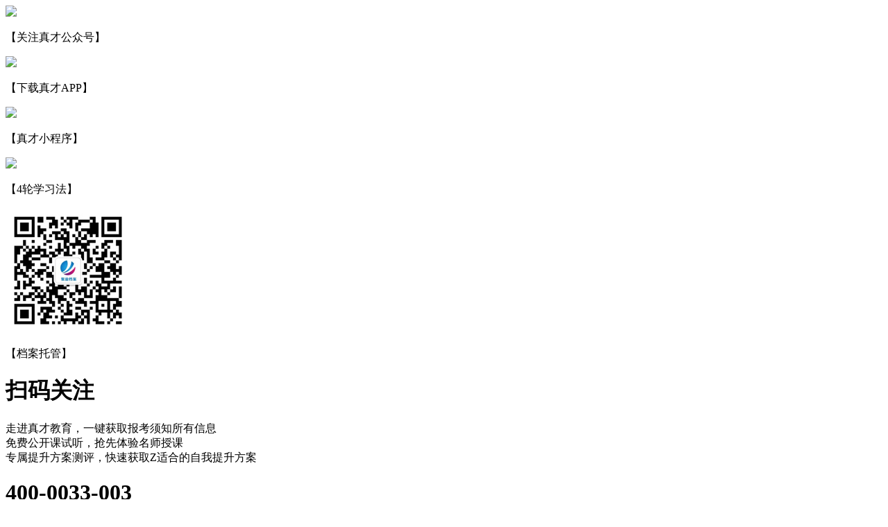

--- FILE ---
content_type: text/html; Charset=UTF-8
request_url: http://www.zcjy.com/product3544.html
body_size: 1393
content:
<!doctype html>
<html>
<head>
<!--footer-->
<div class="footer">
	<div class="footer_mian width1480">
		<div class="footer_qr wow zoomInLeft animated">
			<img src="http://webcdn.zcjy.com/img/qr_img1.png">
			<p>【关注真才公众号】</p>
		</div>
		<div class="footer_qr wow zoomInLeft animated">
			<img src="http://webcdn.zcjy.com/img/qr_app.png">
			<p>【下载真才APP】</p>
		</div>
		<div class="footer_qr wow zoomInLeft animated">
			<img src="http://webcdn.zcjy.com/img/qr_img2.png">
			<p>【真才小程序】</p>
		</div>
		<div class="footer_qr wow zoomInLeft animated">
			<img src="http://webcdn.zcjy.com/img/qr_img4l.png">
			<p>【4轮学习法】</p>
		</div>
        	<div class="footer_qr wow zoomInLeft animated">
			<img src="img/da.jpg">
			<p>【档案托管】</p>
		</div>
	
		<div class="footer_txt wow zoomInLeft animated">
			<h1>扫码关注</h1>
			<p>走进真才教育，一键获取报考须知所有信息<br />
			免费公开课试听，抢先体验名师授课<br />
			专属提升方案测评，快速获取Z适合的自我提升方案</p>
		</div>
		<div class="footer_tel">
			<h1>400-0033-003</h1>
			<p>如遇课程或支付问题，请联系客服为您解决!<br/>工作时间：9:00-18:00,节假日休息</p>
			<a><i></i>在线客服</a>
		</div>
	</div>
	<div class="footer_p wow fadeInUpBig" data-wow-duration="1s" data-wow-delay="0s">
		<p class="width1480">真才教育  <a href="http://www.xiangyindangan.cn/" target="_blank">湘阴档案</a><br/> 
			2001-2025 广州领起力文化有限公司 . All rights reserved 全国招生热线：400-0033-003 地址：广州市天河区中山大道 备案号:
			<a  rel="nofollow" href="http://beian.miit.gov.cn/" target="_blank"><font color="#fff">粤ICP备2022038129号</font></a><br />
	 
			</a>
		</p>
	</div>
</div>
<script src="http://webcdn.zcjy.com/js/swiper-bundle.min.js"></script>
<script src="http://webcdn.zcjy.com/js/zcjy.js"></script>
</body>
</html>